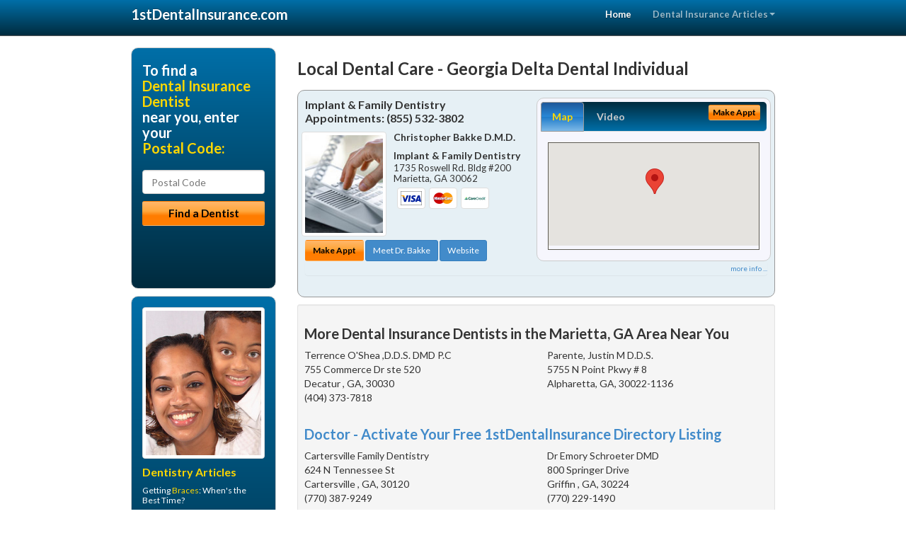

--- FILE ---
content_type: text/html; charset=utf-8
request_url: https://www.1stdentalinsurance.com/dental-insurance-accepted/us/georgia/delta-dental-individual
body_size: 10049
content:


<!DOCTYPE html>

<html xmlns="http://www.w3.org/1999/xhtml">
<head id="Head1"><meta http-equiv="Content-Type" content="text/html; charset=iso-8859-1" /><meta name="viewport" content="width=device-width, initial-scale=1.0" /><meta http-equiv="X-UA-Compatible" content="IE=edge" /><title>Georgia Delta Dental Individual</title>
<link rel="canonical" href="http://www.1stdentalinsurance.com/virtualpage" /><meta name="robots" content="index, follow, noodp, archive, noydir" />

<meta name="geo.region" content="GA-US" />
<meta name="geo.placename" content="GA" />



    <script type="text/javascript" src="//ajax.googleapis.com/ajax/libs/jquery/1.11.1/jquery.min.js"></script>
    <script type="text/javascript" src="/Content/Flowplayer/flowplayer.min.js"></script>
    <script type='text/javascript' >
        //<![CDATA[
        var _gaq = _gaq || [];        _gaq.push(['_setAccount', 'UA-2271452-14']);        _gaq.push(['_trackPageview']);        (function()        {            var ga = document.createElement('script');            ga.type = 'text/javascript'; ga.async = true;            ga.src = ('https:' == document.location.protocol ? 'https://ssl' : 'http://www') + '.google-analytics.com/ga.js';            var s = document.getElementsByTagName('script')[0]; s.parentNode.insertBefore(ga, s);         })();
        //]]>
    </script>
<meta name="google-site-verification" content="AQzcVmsIXrd9glvuqgmcahNTueKFJwAhy1lqugQPANA" />

        <script src="/content/scripts/jquery.expander.min.js"></script>

<link rel="stylesheet" href="//maxcdn.bootstrapcdn.com/bootstrap/3.2.0/css/bootstrap.min.css" /><link rel="stylesheet" href="/content/styles/national/bootstrap-overrides.css" /><link rel="stylesheet" href="/content/styles/national/bootstrap-theme.css" /><link rel="stylesheet" href="/content/styles/national/master.css" /><link href="//fonts.googleapis.com/css?family=Lato:300,400,700,900,300italic,400italic,700italic,900italic" rel="stylesheet" type="text/css" />
    <!--[if lt IE 9]>
      <script src="//html5shim.googlecode.com/svn/trunk/html5.js"></script>
    <![endif]-->

<script async src="//pagead2.googlesyndication.com/pagead/js/adsbygoogle.js"></script>
<script>
    (adsbygoogle = window.adsbygoogle || []).push({
        google_ad_client: "ca-pub-4280788974163449",
        enable_page_level_ads: true
    });
</script>

<meta name="description" content="What you need to know about Georgia delta dental individual.  Find a local dentist near you to maximize your dental benefits.  Learn about dental plan coverage from Delta, Cigna, Aetna, Ameritas, Careington and more from a local dentist in your city.  Find a dentist in your area who accepts your family or individual insurance plan." /><meta name="keywords" content="delta dental individual, Georgia, dental insurance dentist, dental insurance accepted" /></head>
<body>
    
    

<div class="navbar navbar-inverse navbar-fixed-top" role="navigation">
        <div class="container">
            <div class="navbar-header">
                <button type="button" class="navbar-toggle pull-right" data-toggle="collapse" data-target=".navbar-ex1-collapse">
                    <span class="sr-only">Toggle navigation</span>
                    <span class="icon-bar"></span>
                    <span class="icon-bar"></span>
                    <span class="icon-bar"></span>
                </button>
                <a href="/" class="navbar-brand"><strong>1stDentalInsurance.com</strong></a>
            </div>

            <div class="collapse navbar-collapse navbar-ex1-collapse" role="navigation">
                <ul class="nav navbar-nav navbar-right">
                    <li class="active"><a href="/">Home</a></li>
                    <li class="dropdown">
                        <a href="/article-index" class="dropdown-toggle" data-toggle="dropdown">Dental Insurance Articles<b class="caret"></b></a>
                        <ul class="dropdown-menu">
        
            <li><a href="/article-index#insurance1" >Dental Plans</a></li>
        
            <li><a href="/article-index#insurance2" >Dental Coverage</a></li>
        
            <li><a href="/article-index#insurance3" >Individual Dental</a></li>
        
            <li><a href="/article-index#insurance4" >Dental PPO</a></li>
        
                        </ul>
                    </li> 
                </ul>
            </div>
        </div>
    </div>
    
        <div class="container directory-wrapper">
            <div class="row">
                <!-- Features Row -->
                <div class="features_op1_row">
                    <!-- Feature -->
            
<div class="col-sm-9 col-sm-push-3 col-md-9 col-md-push-3">

    <h1 class="city-headline">Local Dental Care - Georgia Delta Dental Individual</h1>
    
        
                  
                  

<div class="box-container-card"> 
<div class="row">                   
<div class="col-sm-6 card-left">

  <h2><span itemprop="name">Implant &amp; Family Dentistry</span><br />
  <span itemprop="telephone">Appointments: <span data-escapptphone="%28%38%35%35%29%20%35%33%32%2d%33%38%30%32" class="_apptphone_">(770) 973-4214</span></span></h2>
<div class="row"> 
<div class="col-xs-4 col-sm-5 card-photo">
    <span itemprop="photo">
    
    <img src="/content/images/doc-default.jpg" alt="Practice Photo" class="img-thumbnail" />
    
</span>
</div> 

<div class="col-xs-8 col-sm-7 card-info">   
<h3><span itemprop="name">Christopher Bakke D.M.D.</span></h3>
<h4><span itemprop="name">Implant &amp; Family Dentistry</span></h4>
<div itemprop="address" itemscope itemtype="http://schema.org/PostalAddress">
 <p><span itemprop="streetAddress">1735 Roswell Rd. Bldg #200 </span></p>
                      <p><span itemprop="addressLocality">Marietta</span>, 
                          <span itemprop="addressRegion">GA</span> 
                          <span itemprop="postalCode">30062</span></p>                    
</div>
<div itemprop="geo" itemscope itemtype="http://schema.org/GeoCoordinates">
      <meta itemprop="latitude" content="33.9568153" />
      <meta itemprop="longitude" content="-84.502454" />
</div>
<div class="card-cc-logos">

    <img alt="accepted credit card" class="img-thumbnail pull-left" src="/media/common/288/Visa_60x40.gif" title="my title" /><img alt="accepted credit card" class="img-thumbnail pull-left" src="/media/common/287/MasterCard_60x40.gif" title="my title" /><img alt="accepted credit card" class="img-thumbnail pull-left" src="/media/common/290/CareCredit_60x40.gif" title="my title" />

</div>  
</div>
</div>  <!-- end row --> 


<div class="row card-buttons"> 
<div class="btn-group btn-group-justified">
<div class="col-xs-12">
<a data-toggle="modal" href="#apptModal2185" class="btn btn-sm orange">Make Appt</a>
<a class="btn btn-sm btn-primary" href="/dentist/implant-and-family-dentistry/d2185">Meet Dr. Bakke</a> 
 
<a class="btn btn-sm btn-primary" href="http://www.implantdentistmarietta.com" target="_blank">Website</a>
    
</div>
</div>                     
</div>   <!-- end card row buttons --> 

</div>  <!--end card left -->

<div class="col-sm-6 card-right hidden-xs">
<div class="nav-tabs-container">

   <ul class="nav nav-tabs">
      <li class="active"><a data-toggle="tab" href="#tab-map-2185">Map</a></li>

    
      <li><a data-toggle="tab" href="#tab-video-2185">Video</a></li>
        
   </ul>

   <div class="tab-content">
   <div id="tab-map-2185" class="tab-pane active">
       <div class="tab-map-container">
           <iframe src='/GoogleMap/Simple/2185/300px/145px' scrolling='no' frameborder='0' style='border:0px;width:300px;height:145px'></iframe>
 </div>
   </div>

    
   <div id="tab-video-2185" class="tab-pane"> 
        <div id="3655dd33787a4403b15b22975bb8dc54" data-key="$1178257011829095" style="background-image:url(https://gen4videos.s3.amazonaws.com/Basic-Lumivid-3-5.jpg)"></div>
<script>
  flowplayer(document.getElementById("3655dd33787a4403b15b22975bb8dc54"), {
    autoplay: false,
    adaptiveRatio: false,
    ratio: 9 / 16,
    splash: true,
    clip: {
      sources: [
        {
          type: "video/mp4",
          src: "http://gen4videos.s3.amazonaws.com/Basic-Lumivid-3.mp4"
        }
      ]
      ,
      subtitles: [
        {
          "default": false, // note the quotes around "default"!
          kind: "subtitles", srclang: "en", label: "English",
          src: "https://gen4videos.s3.amazonaws.com/Basic-Lumivid-3.vtt"
        }
      ]
    }
  });
</script>

   </div>
        
   </div>
    </div>


<a data-toggle="modal" href="#apptModal2185" class="btn btn-xs orange card-tab-button">Make Appt</a>
</div>  <!-- end card right -->
</div>  <!-- end row -->

<div class="row card-bottom">
<div class="col-xs-12 card-bottom">
<div class="panel-group" id="accordion-2185">
  <div class="panel panel-default">
    <div class="panel-heading"> 
        <a class="accordion-toggle" data-toggle="collapse" data-parent="#accordion-2185" href="#collapse-2185">
          more info ...
        </a>
    </div>
    <div id="collapse-2185" class="panel-collapse collapse">
      <div class="panel-body">
<div class="more-info-link">
<h2><a href="/dentist/implant-and-family-dentistry/d2185">Marietta Dental Insurance Dentist</a> 
</h2>
</div>
<div itemprop="description">
<!-- insert three long-form benefits from the location profile, selected randomly -->

        <p>A negative self image can be detrimental to many facets of your life. Marietta area  dentist Dr. Christopher Bakke understands the positive life-changing power that a healthy and beautiful smile can bring to you. Here at Implant & Family Dentistry, we don't want you to be embarrassed any longer. Why not take your smile - and even your life - to a new level of self-confidence and beauty?</p><p>A beautiful smile can brighten your life! If you are continuously hiding your chipped, stained, or cracked teeth from others, it's time for a change! Christopher Bakke, D.M.D., a trusted Marietta area dentist, can fix chips, cracks, and stains to reveal a great new smile - and a new you. You'll look so good you'll wonder why you waited so long!</p><p>Implant & Family Dentistry is a trusted Marietta area dental implants practice providing natural-looking, comfortable tooth replacement. We make it our mission to use a gentle touch during the process.</p><p>We hold ourselves to the highest standards to replace missing teeth and provide you with natural-looking results. Our goal is to restore your confidence and your bright, healthy smile.</p><p>Don't let untreated dental problems get you down. Rebuild your confidence with a beautiful new smile. From simple treatments that make a big difference, to more extensive work, unveiling the smile you were meant to have can have profound life-changing effects. Serving the Marietta, GA area and offering dental insurance, Dr. Bakke can help you develop an affordable treatment plan you'll feel good about.</p><p>If you're interested in natural-looking bridges and dentures, look no further than Christopher Bakke, D.M.D. who practices in the Marietta, Georgia area. Using modern materials and techniques, Dr. Bakke can achieve the natural look you seek. You will be very pleased with the comfortable, long-lasting results.</p>

    </div>
<!-- insert all the product logos defined at the location level -->
<div class="city-product-logos">
    <img alt="dental products" class="img-thumbnail" src="/media/common/423/invisalign_footer_logo.gif" title="my title" />

    </div>
</div>
</div>
      </div>
    </div>
  </div>
  </div>

 <!-- Appointment Form Modal -->
<div class="modal fade" id="apptModal2185" tabindex="-1" role="dialog" aria-labelledby="myModalLabel" aria-hidden="true">
    <div class="modal-dialog">
      <div class="modal-content">
        <div class="modal-header">
          <button type="button" class="close" data-dismiss="modal" aria-hidden="true">&times;</button>
          <h4 class="modal-title">Request an Appointment With Implant &amp; Family Dentistry</h4>
        </div>
        <div class="modal-body">
           <iframe style="border: 0px;" src="/appointment-form?id=2185" width="100%" height = "100%" ></iframe>
        </div>
        <div class="modal-footer">
          <button type="button" class="btn btn-primary" data-dismiss="modal">Close</button>
        </div>
      </div><!-- /.modal-content -->
    </div><!-- /.modal-dialog -->
  </div>

</div> <!-- end col -->

                  
              
<div class="well well-sm">
    <div class="virtual-listings">  
    <h2>More Dental Insurance Dentists in the Marietta, GA Area Near You</h2>
    <div class="row">
        
                <div class="col-md-6">
                    <p>Terrence O'Shea ,D.D.S. DMD P.C<br />
                        755 Commerce Dr ste 520 <br />
                         Decatur , GA, 30030<br />
                        (404) 373-7818</p>
                </div>
            
                <div class="col-md-6">
                    <p>Parente, Justin M D.D.S.<br />
                        5755 N Point Pkwy # 8<br />
                        Alpharetta, GA, 30022-1136<br />
                        </p>
                </div>
            
    </div>

<h2><a href="//internetdentalalliance.com" target="_blank">Doctor - Activate Your Free 1stDentalInsurance Directory Listing</a></h2>

<div class="row">
        
                <div class="col-md-6">
                    <p>Cartersville Family Dentistry<br />
                        624 N Tennessee St<br />
                        Cartersville , GA, 30120<br />
                        (770) 387-9249</p>
                </div>
            
                <div class="col-md-6">
                    <p>Dr Emory Schroeter DMD<br />
                        800 Springer Drive<br />
                        Griffin , GA, 30224<br />
                        (770) 229-1490</p>
                </div>
            
    </div>
    </div>

<!-- LTL-Redis:[base64] -->


    <div class="virtual-articles">
        
                <div class="article-item expandable">
                    <h2>Use 'Em or Lose 'Em: Take Advantage of Dental Coverage</h2>
                    <img id="ArticleImage" class="img-thumbnail" src="/media/common/214/200x150px_0043.jpg" alt="" />

                    <ol>
<li><strong>Yearly Maximums.</strong> Dental insurance plans put a maximum on the amount of money they're willing to pay for your dental coverage. Maximums vary from one company or policy to the next, but typically fall around $1000. Sounds like a lot of money, doesn't it? Insurance companies consider this amount to be a good investment. Allowing you to get regular dental care, your carrier can prevent the need for more serious (and more expensive) dental procedures down the road! Why not do you both a favor and use it, ensuring your mouth is in tip-top shape when next year rolls around?</li>
<li><strong>Premiums.</strong> Most people pay a monthly premium for their <a href="https://www.1stdentalinsurance.com/a/383/dental-insurance-plans">dental insurance plans</a>. Even if you don't need extensive treatment, you should use that money for regular check ups and cleanings to prevent them in the future. Don't throw your money away!</li>
<li><strong>Deductibles.</strong> Insurance companies typically expect you to pay a certain amount of money for your dental care each year - usually about $500. If your smile isn't in good shape, your dentist can create a treatment plan to put you back on track. Deductibles begin anew each year, so spreading out this care over more than 1 year will mean you have to pay more out-of-pocket.</li>
<li><strong>Inflation.</strong> It seems everything becomes more expensive from one year to the next, and dental materials and equipment are no exception. Putting off necessary dental care could mean that you'll have to pay more down the road in <a href="https://www.1stdentalfinancing.com">dental financing</a> costs.</li>
<li><strong>Dental Problems Escalate.</strong> If your pearly whites are anything but, they're only going to get worse. That is, of course, unless you take advantage of your <a href="https://www.1stdentalinsurance.com">dental coverage</a> and tend to your teeth and gums. A little cavity that isn't bothering you one year may become a major headache (or toothache!) the next.</li>
</ol>

                    <div class="author-box">
                        <!-- if the article has no author, display the following author box -->
                        <!-- there is really no need to use variable content here since only one. Just inline the html. -->
                        <img src="/content/images/Jim-4.jpg" style="width:40px;" alt="Jim Du Molin" />
                        <p><a href="https://plus.google.com/111631360758184447347/about?rel=author" onclick="javascript:_gaq.push(['_trackEvent','outbound-article','http://plus.google.com']);">+Jim Du Molin</a> is a leading Internet search expert helping individuals and families connect with the right dentist in their area. Visit his <a href="/author">author page</a>.</p>
                    </div>
                </div>
            
                <div class="article-item expandable">
                    <h2>Dental Insurance: Differences Between In-Network and Out-Of-Network Plans</h2>
                    <img id="ArticleImage" class="img-thumbnail" src="/media/common/214/200x150px_0043.jpg" alt="" />

                    <p>An in-network insurance plan <a href="https://www.1stdentist.com">dentist</a> is within the approved network of dentists for a particular dental plan. Out-of-network dentists are not on the list.</p>
<p>If you visit a dentist within the network, the amount you will be responsible for paying may be less than if you go to an out-of-network dentist.</p>
<p>In many cases, the insurance company will not pay anything for services your receive from outside their network; however, there are exception to this.</p>
<p>As a general rule, Dental PPOs, POSs, and DHMOs have provider networks. Indemnity plans typically do not have networks; you go to whatever dentist you want.</p>
<h2>Can I buy <a href="https://www.1stdentalinsurance.com">dental insurance</a> plan for less if I buy directly from the insurance company?</h2>
<p>No. Insurance companies charge the same premium whether the <a href="https://www.1stdentalinsurance.com/a/1008/dental-insurance">dental insurance</a> plan is purchased directly from the company, through a broker, or online.</p>

                    <div class="author-box">
                        <!-- if the article has no author, display the following author box -->
                        <!-- there is really no need to use variable content here since only one. Just inline the html. -->
                        <img src="/content/images/Jim-4.jpg" style="width:40px;" alt="Jim Du Molin" />
                        <p><a href="https://plus.google.com/111631360758184447347/about?rel=author" onclick="javascript:_gaq.push(['_trackEvent','outbound-article','http://plus.google.com']);">+Jim Du Molin</a> is a leading Internet search expert helping individuals and families connect with the right dentist in their area. Visit his <a href="/author">author page</a>.</p>
                    </div>
                </div>
            
    </div>
</div>




</div>

    


            
    

<div class="col-sm-3 col-sm-pull-9 hidden-xs">
       <div class="box-container-form">
       <h3>To find a<br /><span class="gold">Dental Insurance Dentist</span><br />near you, enter your<br /><span class="gold">Postal Code:</span></h3>
                        <form role="form" method="get" action="/search">
                        <input class="form-control" type="text" placeholder="Postal Code" name="q">
                        <input type="submit" value="Find a Dentist" class="btn btn-sm btn-block orange">
                        </form>
 <div class="bbbgplus-side">
<!-- Removed G+ Logo - VM 2017-06-21
<a href="https://plus.google.com/+1stdentalinsurance" rel="publisher" class="pull-right hidden-sm" target="_blank">
    <img src="https://ssl.gstatic.com/images/icons/gplus-32.png" alt="" style="border:none;padding:0;margin:0;" />
</a> 
-->
<iframe src="//seal-goldengate.bbb.org/logo/rbhzbus/iframe/internet-dental-alliance-58460.html" width="100" height="38" frameborder="0" marginwidth="0" marginheight="0" scrolling="no"></iframe>
</div> 
</div>

<div class="box-container-articles">
<img id="Image1" class="img-thumbnail" src="/media/common/9660/200x250-025.jpg" alt="" />                              
<h3>Dentistry Articles</h3>
<div class="articles-sidebar">
        
            <p>Getting <a href="https://www.1stbraces.com/a/4/braces">Braces</a>: When's the Best Time?</p>
        
            <p><a href="https://www.1stgumdisease.com/a/356/periodontal-disease">Periodontal Disease</a>, the Leading Cause of Tooth Loss In Adults</p>
        
            <p><a href="https://www.1stpediatricdentist.com/a/408/dentistry-for-children">Tooth Care</a>: Space Maintainers</p>
        
            <p><a href="https://www.1stdentures.com/a/175/denture-repair">Find a Dentist</a> To Help You with Denture Repair</p>
        
            <p><a href="https://www.1stdentalhygiene.com/a/1006/dentist-cleaning">Dentist Cleaning</a>: Keep Your Teeth Happy and Healthy</p>
        
            <p>Dental Disease and <a href="https://www.1stpediatricdentist.com/a/386/childrens-dentist">Children's Gums</a></p>
        
</div>
 </div>

<br />

<!-- Start -->
<script async src="//pagead2.googlesyndication.com/pagead/js/adsbygoogle.js"></script>
<!-- VirtualPage-LeftBar -->
<ins class="adsbygoogle"
     style="display:inline-block;width:205px;height:300px"
     data-ad-client="ca-pub-4280788974163449"
     data-ad-slot="4950332411"></ins>
<script>
(adsbygoogle = window.adsbygoogle || []).push({});
</script>
<!-- End --> 



  <div class="modal fade" id="top15Modal" tabindex="-1" role="dialog" aria-labelledby="myModalLabel" aria-hidden="true">
    <div class="modal-dialog">
      <div class="modal-content">
        <div class="modal-header">
          <button type="button" class="close" data-dismiss="modal" aria-hidden="true">&times;</button>
          <h4 class="modal-title">Top 15 Things To Know Before You Select a Dentist</h4>
        </div>
        <div class="modal-body">
           <iframe style="border: 0px;" src="/top15" width="100%" height = "100%" ></iframe>
        </div>
        <div class="modal-footer">
          <button type="button" class="btn btn-primary" data-dismiss="modal">Close</button>
        </div>
      </div><!-- /.modal-content -->
    </div><!-- /.modal-dialog -->
  </div><!-- /.modal -->


 </div>

                </div>
            </div>
        </div>
    
    

<footer id="footer">
        <div class="container">            
            <div class="row credits">
                <div class="col-md-12">                    
                    <div class="row copyright">
                        <div class="col-md-12">
                        <h4>To find a Dental Insurance Dentist near you, enter your postal code below.</h4>
                        <div class="footer-form">
                        <form role="form" method="get" action="/search">
                        <input class="form-control" type="text" placeholder="Enter Your Postal Code Here" name="q">
                        <input type="submit" value="Click Here To Find a Dentist" class="btn btn-md btn-block orange">
                        </form>
                        </div>
                        
<p>&copy; 2026, Internet Dental Alliance, Inc. All Rights Reserved.<br /><a href="/about">About Us</a> - <a href="/article-index">About Dental Insurance Dentistry</a> - <a href="/terms" rel="nofollow">Terms of Service Agreement</a> - <a href="/privacy" rel="nofollow">Privacy Policy</a> - <a href="/privacy#AccessibilityStatement" rel="nofollow">Accessibility Statement</a> - <a href="https://www.internetdentalalliance.com" target="_blank">Doctor Registration</a></p>
         </div>
                    </div>
                </div>            
            </div>
        </div>
    </footer>

    <script>
        $(document).ready(function () {
            $('div.expandable').expander({
                slicePoint: 300
            });
        });
</script>  

 
    
<script type="text/javascript">
$("._apptphone_").replaceWith(function () {{ return unescape($(this).attr("data-escapptphone")); }});
</script>

<!-- Scripts -->       
<script type="text/javascript" src="//maxcdn.bootstrapcdn.com/bootstrap/3.2.0/js/bootstrap.min.js"></script>
</body>
</html>

--- FILE ---
content_type: text/html; charset=utf-8
request_url: https://www.google.com/recaptcha/api2/aframe
body_size: 267
content:
<!DOCTYPE HTML><html><head><meta http-equiv="content-type" content="text/html; charset=UTF-8"></head><body><script nonce="580SUvXj-g6LsA9DhjXIxg">/** Anti-fraud and anti-abuse applications only. See google.com/recaptcha */ try{var clients={'sodar':'https://pagead2.googlesyndication.com/pagead/sodar?'};window.addEventListener("message",function(a){try{if(a.source===window.parent){var b=JSON.parse(a.data);var c=clients[b['id']];if(c){var d=document.createElement('img');d.src=c+b['params']+'&rc='+(localStorage.getItem("rc::a")?sessionStorage.getItem("rc::b"):"");window.document.body.appendChild(d);sessionStorage.setItem("rc::e",parseInt(sessionStorage.getItem("rc::e")||0)+1);localStorage.setItem("rc::h",'1768883895597');}}}catch(b){}});window.parent.postMessage("_grecaptcha_ready", "*");}catch(b){}</script></body></html>